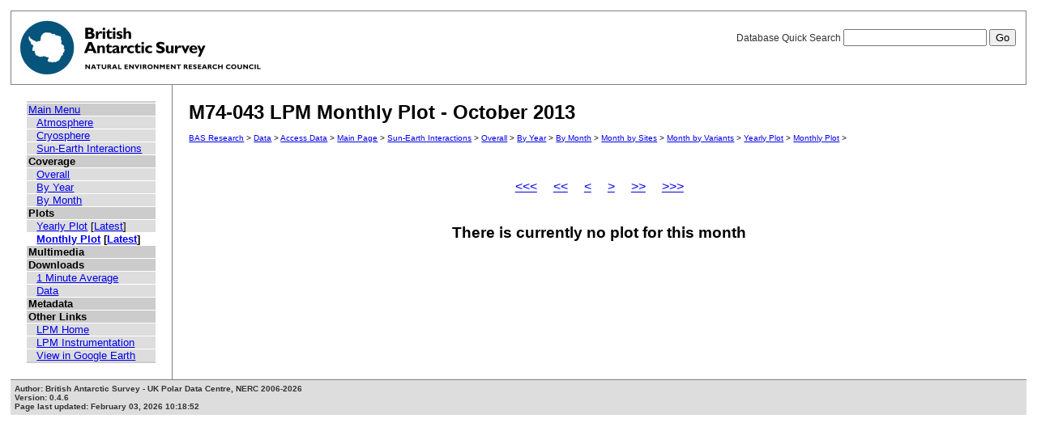

--- FILE ---
content_type: text/html; charset=UTF-8
request_url: https://psddb.nerc-bas.ac.uk/data/access/monthplots.php?bc=1,4,7,8,9&class=47&graph=1&menu=1&month=10&site=M74-043&type=LPM&year=2013
body_size: 6399
content:
<html lang="en">
<head>
   <title>M74-043 LPM Monthly Plot - October 2013</title>
   <link href="/css/main.css" rel="stylesheet" type="text/css" title="Wireframe">
</head>
<body>
<div id="container">
   <div id="rightnav">
       <form action='results.php' method='GET'>
       <label>Database Quick Search
       <input type='text' name='searchterm'>
       <input type='hidden' name='bc' value='1,4,7,8,9'>
       <input type='hidden' name='class' value='47'>
       <input type='hidden' name='graph' value='1'>
       <input type='hidden' name='menu' value='1'>
       <input type='hidden' name='month' value='10'>
       <input type='hidden' name='site' value='M74-043'>
       <input type='hidden' name='type' value='LPM'>
       <input type='hidden' name='year' value='2013'>
       <input type='hidden' name='page' value=1>
       <input value='Go' type='submit'>
       </label>
       </form>
   </div>
   <img src='/images/baslogo.gif' alt="British Antarctic Survey" title="British Antarctic Survey">
</div>
<div id="wrapper">
<table cellspacing=0><tr valign='top'><td id='leftnav'>
<div id="nav-content">
<ul class="menu" id="nav-content-level0">
  <li><a href=/data/access/index.php>Main Menu</a></li>
</ul>
<ul class="menu" id="nav-content-level1">
  <li><a href='/data/access/main.php?menu=4'>Atmosphere</a></li>
  <li><a href='/data/access/main.php?menu=2'>Cryosphere</a></li>
  <li><a href='/data/access/main.php?menu=1'>Sun-Earth Interactions</a></li>
</ul>
<ul class="menu" id="nav-content-level0">
  <li><b>Coverage</b></li>
</ul>
<ul class="menu" id="nav-content-level1">
  <li><a href='/data/access/coverage.php?class=47&menu=1'>Overall</a></li>
  <li><a href='/data/access/coverage.php?class=47&menu=1&year=2013&bc=1'>By Year</a></li>
  <li><a href='/data/access/coverage.php?class=47&menu=1&year=2013&bc=1,4&month=10'>By Month</a></li>
</ul>
<ul class="menu" id="nav-content-level0">
  <li><b>Plots</b></li>
</ul>
<ul class="menu" id="nav-content-level1">
  <li><a href='/data/access/yearplots.php?bc=1,4,7,8,9&class=47&graph=1&menu=1&site=M74-043&type=LPM&year=2013'>Yearly Plot</a> [<a href='/data/access/latest.php?bc=1,4,7,8,9&class=47&graph=1&menu=1&site=M74-043&type=LPM&plot=Year'>Latest</a>]</li>
</ul>
<ul class="menu" id="nav-content-level1">
  <li class="currentItem"><a href='/data/access/monthplots.php?bc=1,4,7,8,9&class=47&graph=1&menu=1&month=10&site=M74-043&type=LPM&year=2013'>Monthly Plot</a> [<a href='/data/access/latest.php?bc=1,4,7,8,9&class=47&graph=1&menu=1&site=M74-043&type=LPM&plot=Month'>Latest</a>]</li>
</ul>
<ul class="menu" id="nav-content-level0">
  <li><b>Multimedia</b></li>
</ul>
<ul class="menu" id="nav-content-level0">
  <li><b>Downloads</b></li>
</ul>
<ul class="menu" id="nav-content-level1">
  <li><a href='/data/access/download.php?bc=1,4,7,8,9&class=47&graph=1&menu=1&month=10&site=M74-043&type=LPM&year=2013&v=average&r=1'>1 Minute Average</a></li>
  <li><a href='/data/access/download.php?bc=1,4,7,8,9&class=47&graph=1&menu=1&month=10&site=M74-043&type=LPM&year=2013'>Data</a></li>
</ul>
<ul class="menu" id="nav-content-level0">
  <li><b>Metadata</b></li>
</ul>
<ul class="menu" id="nav-content-level0">
  <li><b>Other Links</b></li>
</ul>
<ul class="menu" id="nav-content-level1">
  <li><a href='http://www.antarctica.ac.uk/bas_research/our_research/az/lpm/index.php' target='_blank'>LPM Home</a></li>
  <li><a href='http://www.antarctica.ac.uk/bas_research/instruments/lpm.php' target='_blank'>LPM Instrumentation</a></li>
  <li><a href='http://psdweb.nerc-bas.ac.uk/lpm/web/LPM.kmz' target='_blank'>View in Google Earth</a></li>
</ul>
   </div>
</td><td id='content'>
   <h2>M74-043 LPM Monthly Plot - October 2013</h2>
   <p class="breadcrumb">
<a href="http://www.antarctica.ac.uk/bas_research/index.php">BAS Research</a> &gt;
<a href="http://www.antarctica.ac.uk/bas_research/data/index.php">Data</a> &gt;
<a href=/data/access/index.php>Access Data</a> &gt;
<a href="index.php">Main Page</a> &gt;
<a href="/data/access/main.php?class=47&menu=1">Sun-Earth Interactions</a> &gt;
<a href="/data/access/coverage.php?menu=1&class=47&bc=1">Overall</a> &gt;
<a href="/data/access/coverage.php?menu=1&class=47&bc=1,4&year=2013">By Year</a> &gt;
<a href="/data/access/coverage.php?menu=1&class=47&bc=1,4,7&year=2013&month=10">By Month</a> &gt;
<a href="/data/access/coverage.php?menu=1&class=47&bc=1,4,7,8&year=2013&month=10&type=LPM">Month by Sites</a> &gt;
<a href="/data/access/coverage.php?menu=1&class=47&bc=1,4,7,8,9&year=2013&month=10&type=LPM&site=M74-043">Month by Variants</a> &gt;
<a href="/data/access/yearplots.php?bc=1,4,7,8,9&class=47&graph=1&menu=1&site=M74-043&type=LPM&year=2013">Yearly Plot</a> &gt;
<a href="/data/access/monthplots.php?bc=1,4,7,8,9&class=47&graph=1&menu=1&month=10&site=M74-043&type=LPM&year=2013">Monthly Plot</a> &gt;
</p>
<br/><br/>
<center><a href='monthplots.php?bc=1,4,7,8,9&class=47&graph=1&menu=1&month=10&site=M74-043&type=LPM&year=2004'><<<</a>&nbsp;&nbsp;&nbsp;&nbsp;&nbsp;<a href='monthplots.php?bc=1,4,7,8,9&class=47&graph=1&menu=1&month=10&site=M74-043&type=LPM&year=2012'><<</a>&nbsp;&nbsp;&nbsp;&nbsp;&nbsp;<a href='monthplots.php?bc=1,4,7,8,9&class=47&graph=1&menu=1&month=09&site=M74-043&type=LPM&year=2013'><</a>&nbsp;&nbsp;&nbsp;&nbsp;&nbsp;<a href='monthplots.php?bc=1,4,7,8,9&class=47&graph=1&menu=1&month=12&site=M74-043&type=LPM&year=2010'>></a>&nbsp;&nbsp;&nbsp;&nbsp;&nbsp;<a href='monthplots.php?bc=1,4,7,8,9&class=47&graph=1&menu=1&month=12&site=M74-043&type=LPM&year=2010'>>></a>&nbsp;&nbsp;&nbsp;&nbsp;&nbsp;<a href='monthplots.php?bc=1,4,7,8,9&class=47&graph=1&menu=1&month=12&site=M74-043&type=LPM&year=2010'>>>></a></center><br/>
<center><h3>There is currently no plot for this month</h3></center>
</td></tr></table>
</div>
<div id="footer">
   Author: British Antarctic Survey - UK Polar Data Centre, NERC 2006-2026<br>
   Version: 0.4.6<br>
   Page last updated: February 03, 2026 10:18:52
</div>
<script>
  (function(i,s,o,g,r,a,m){i['GoogleAnalyticsObject']=r;i[r]=i[r]||function(){
  (i[r].q=i[r].q||[]).push(arguments)},i[r].l=1*new Date();a=s.createElement(o),
  m=s.getElementsByTagName(o)[0];a.async=1;a.src=g;m.parentNode.insertBefore(a,m)
  })(window,document,'script','https://www.google-analytics.com/analytics.js','ga');
  
  ga('create', 'UA-64130716-13', 'auto', {
    anonymizeIp: true
  });
  ga('send', 'pageview');
</script>
</body>
</html>
